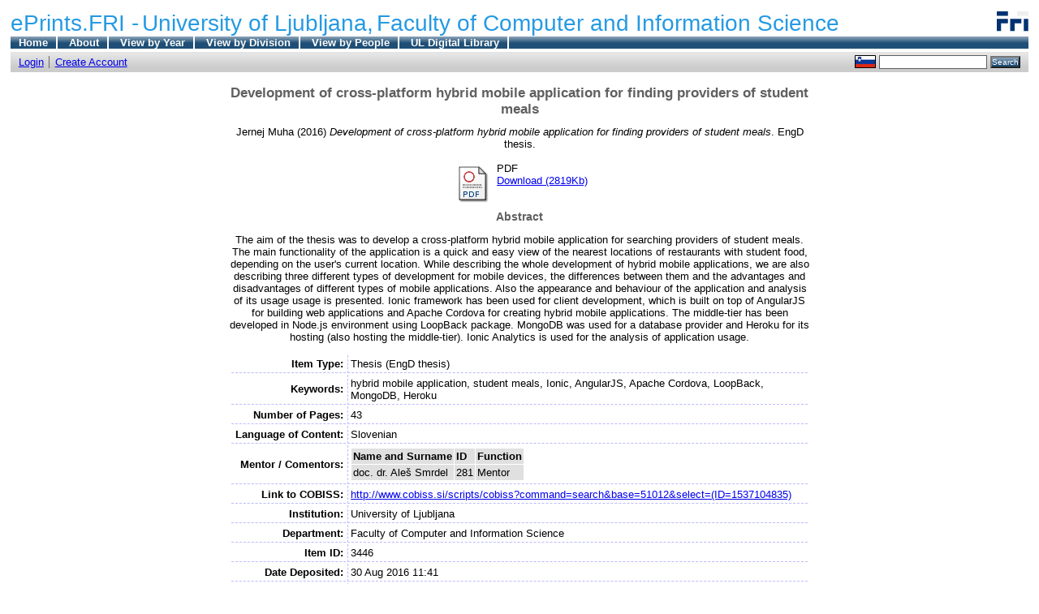

--- FILE ---
content_type: text/html; charset=UTF-8
request_url: http://eprints.fri.uni-lj.si/3446/
body_size: 20045
content:
<!DOCTYPE html PUBLIC "-//W3C//DTD XHTML 1.0 Transitional//EN"
"http://www.w3.org/TR/xhtml1/DTD/xhtml1-transitional.dtd">
<html xmlns="http://www.w3.org/1999/xhtml">
  <head>
    <title>Development of cross-platform hybrid mobile application for finding providers of student meals - ePrints.FRI</title>
	<script type="text/javascript" src="/javascript/not_logged_in.js"><!-- padder --></script>
	      <style type="text/css">@import url(/style/not_logged_in.css);</style>
    <script type="text/javascript" src="/javascript/auto.js"><!-- padder --></script>
    <style type="text/css" media="screen">@import url(/style/auto.css);</style>
    <style type="text/css" media="print">@import url(/style/print.css);</style>
    <link rel="icon" href="/favicon.ico" type="image/x-icon" />
    <link rel="shortcut icon" href="/favicon.ico" type="image/x-icon" />
    <link rel="Top" href="http://eprints.fri.uni-lj.si/" />
    <link rel="Search" href="http://eprints.fri.uni-lj.si/cgi/search" />
    <meta name="eprints.creators_name" content="Muha, Jernej" />
<meta name="eprints.type" content="thesis" />
<meta name="eprints.datestamp" content="2016-08-30 09:41:44" />
<meta name="eprints.lastmod" content="2016-09-14 11:26:55" />
<meta name="eprints.metadata_visibility" content="show" />
<meta name="eprints.title" content="Razvoj večplatformne hibridne mobilne aplikacije za iskanje ponudnikov študentske prehrane" />
<meta name="eprints.title" content="Development of cross-platform hybrid mobile application for finding providers of student meals" />
<meta name="eprints.ispublished" content="unpub" />
<meta name="eprints.subject" content="Computer and Information Science" />
<meta name="eprints.full_text_status" content="public" />
<meta name="eprints.keywords" content="hibridna mobilna aplikacija, študentska prehrana, Ionic, AngularJS, Apache Cordova, LoopBack, MongoDB, Heroku" />
<meta name="eprints.keywords" content="hybrid mobile application, student meals, Ionic, AngularJS, Apache Cordova, LoopBack, MongoDB, Heroku" />
<meta name="eprints.abstract" content="Cilj diplomske naloge je bil razviti večplatformno hibridno mobilno aplikacijo za iskanje ponudnikov študentske prehrane. Glavna funkcionalnost aplikacije je hiter in enostaven prikaz lokacij najbližjih restavracij s študentsko prehrano glede na uporabnikovo trenutno lokacijo. Hkrati z opisom celotnega razvoja hibridne mobilne aplikacije so opisane tudi tri različne vrste razvoja za mobilne naprave in razlike med njimi ter prednosti in slabosti posameznih vrst mobilnih aplikacij. Predstavljen je tudi izgled in obnašanje aplikacije ter analiza njene uporabe. Za razvoj odjemalca je bilo uporabljeno orodje Ionic, ki nadgrajuje tehnologiji AngularJS za gradnjo spletne aplikacije in Apache Cordova za pretvorbo le te v izvirno mobilno aplikacijo. Srednji sloj aplikacije je bil razvit v okolju Node.js z uporabo paketa LoopBack. Za podatkovno bazo je bil izbran NoSQL ponudnik MongoDB, za njeno gostovanje (in gostovanje srednjega sloja) pa oblačna storitev Heroku. Za analizo uporabe aplikacije je uporabljena oblačna storitev Ionic Analytics." />
<meta name="eprints.abstract" content="The aim of the thesis was to develop a cross-platform hybrid mobile application for searching providers of student meals. The main functionality of the application is a quick and easy view of the nearest locations of restaurants with student food, depending on the user's current location. While describing the whole development of hybrid mobile applications, we are also describing three different types of development for mobile devices, the differences between them and the advantages and disadvantages of different types of mobile applications. Also the appearance and behaviour of the application and analysis of its usage usage is presented. Ionic framework has been used for client development, which is built on top of AngularJS for building web applications and Apache Cordova for creating hybrid mobile applications. The middle-tier has been developed in Node.js environment using LoopBack package. MongoDB was used for a database provider and Heroku for its hosting (also hosting the middle-tier). Ionic Analytics is used for the analysis of application usage." />
<meta name="eprints.date" content="2016-08-25" />
<meta name="eprints.date_type" content="submitted" />
<meta name="eprints.pages" content="43" />
<meta name="eprints.institution" content="Univerza v Ljubljani" />
<meta name="eprints.institution" content="University of Ljubljana" />
<meta name="eprints.department" content="Fakulteta za računalništvo in informatiko" />
<meta name="eprints.department" content="Faculty of Computer and Information Science" />
<meta name="eprints.thesis_type" content="engd" />
<meta name="eprints.citation" content="Jernej Muha (2016) Development of cross-platform hybrid mobile application for finding providers of student meals. EngD thesis." />
<meta name="eprints.document_url" content="http://eprints.fri.uni-lj.si/3446/1/63090079%2DJERNEJ_MUHA%2DRazvoj_ve%C4%8Dplatformne_hibridne_mobilne_aplikacije_za_iskanje_ponudnikov_%C5%A1tudentske_prehrane.pdf" />
<link rel="schema.DC" href="http://purl.org/DC/elements/1.0/" />
<meta name="DC.title" content="Development of cross-platform hybrid mobile application for finding providers of student meals" />
<meta name="DC.creator" content="Muha, Jernej" />
<meta name="DC.subject" content="Computer and Information Science" />
<meta name="DC.description" content="The aim of the thesis was to develop a cross-platform hybrid mobile application for searching providers of student meals. The main functionality of the application is a quick and easy view of the nearest locations of restaurants with student food, depending on the user's current location. While describing the whole development of hybrid mobile applications, we are also describing three different types of development for mobile devices, the differences between them and the advantages and disadvantages of different types of mobile applications. Also the appearance and behaviour of the application and analysis of its usage usage is presented. Ionic framework has been used for client development, which is built on top of AngularJS for building web applications and Apache Cordova for creating hybrid mobile applications. The middle-tier has been developed in Node.js environment using LoopBack package. MongoDB was used for a database provider and Heroku for its hosting (also hosting the middle-tier). Ionic Analytics is used for the analysis of application usage." />
<meta name="DC.date" content="2016-08-25" />
<meta name="DC.type" content="Thesis" />
<meta name="DC.type" content="NonPeerReviewed" />
<meta name="DC.format" content="application/pdf" />
<meta name="DC.identifier" content="http://eprints.fri.uni-lj.si/3446/1/63090079%2DJERNEJ_MUHA%2DRazvoj_ve%C4%8Dplatformne_hibridne_mobilne_aplikacije_za_iskanje_ponudnikov_%C5%A1tudentske_prehrane.pdf" />
<meta name="DC.identifier" content="Jernej Muha (2016) Development of cross-platform hybrid mobile application for finding providers of student meals. EngD thesis." />
<meta name="DC.relation" content="http://eprints.fri.uni-lj.si/3446/" />
<link rel="alternate" href="http://eprints.fri.uni-lj.si/cgi/export/eprint/3446/HTML/fri-eprint-3446.html" type="text/html; charset=utf-8" title="HTML Citation" />
<link rel="alternate" href="http://eprints.fri.uni-lj.si/cgi/export/eprint/3446/Text/fri-eprint-3446.txt" type="text/plain; charset=utf-8" title="ASCII Citation" />
<link rel="alternate" href="http://eprints.fri.uni-lj.si/cgi/export/eprint/3446/HTMLieee/fri-eprint-3446.html" type="text/html; charset=utf-8" title="HTML IEEE Citation" />
<link rel="alternate" href="http://eprints.fri.uni-lj.si/cgi/export/eprint/3446/ContextObject/fri-eprint-3446.xml" type="text/xml; charset=utf-8" title="OpenURL ContextObject" />
<link rel="alternate" href="http://eprints.fri.uni-lj.si/cgi/export/eprint/3446/RDFXML/fri-eprint-3446.rdf" type="application/rdf+xml" title="RDF+XML" />
<link rel="alternate" href="http://eprints.fri.uni-lj.si/cgi/export/eprint/3446/EndNote/fri-eprint-3446.enw" type="text/plain; charset=utf-8" title="EndNote" />
<link rel="alternate" href="http://eprints.fri.uni-lj.si/cgi/export/eprint/3446/BibTeX/fri-eprint-3446.bib" type="text/plain" title="BibTeX" />
<link rel="alternate" href="http://eprints.fri.uni-lj.si/cgi/export/eprint/3446/MODS/fri-eprint-3446.xml" type="text/xml; charset=utf-8" title="MODS" />
<link rel="alternate" href="http://eprints.fri.uni-lj.si/cgi/export/eprint/3446/COinS/fri-eprint-3446.txt" type="text/plain; charset=utf-8" title="OpenURL ContextObject in Span" />
<link rel="alternate" href="http://eprints.fri.uni-lj.si/cgi/export/eprint/3446/RDFNT/fri-eprint-3446.nt" type="text/plain" title="RDF+N-Triples" />
<link rel="alternate" href="http://eprints.fri.uni-lj.si/cgi/export/eprint/3446/DIDL/fri-eprint-3446.xml" type="text/xml; charset=utf-8" title="DIDL" />
<link rel="alternate" href="http://eprints.fri.uni-lj.si/cgi/export/eprint/3446/XML/fri-eprint-3446.xml" type="text/xml; charset=utf-8" title="EP3 XML" />
<link rel="alternate" href="http://eprints.fri.uni-lj.si/cgi/export/eprint/3446/JSON/fri-eprint-3446.js" type="text/javascript; charset=utf-8" title="JSON" />
<link rel="alternate" href="http://eprints.fri.uni-lj.si/cgi/export/eprint/3446/DC/fri-eprint-3446.txt" type="text/plain; charset=utf-8" title="Dublin Core" />
<link rel="alternate" href="http://eprints.fri.uni-lj.si/cgi/export/eprint/3446/DC_Ext/fri-eprint-3446.txt" type="text/plain; charset=utf-8" title="Dublin Core" />
<link rel="alternate" href="http://eprints.fri.uni-lj.si/cgi/export/eprint/3446/RIS/fri-eprint-3446.ris" type="text/plain" title="Reference Manager" />
<link rel="alternate" href="http://eprints.fri.uni-lj.si/cgi/export/eprint/3446/RDFN3/fri-eprint-3446.n3" type="text/n3" title="RDF+N3" />
<link rel="alternate" href="http://eprints.fri.uni-lj.si/cgi/export/eprint/3446/REM_Atom/fri-eprint-3446.xml" type="application/atom+xml; charset=utf-8" title="OAI-ORE Resource Map (Atom Format)" />
<link rel="alternate" href="http://eprints.fri.uni-lj.si/cgi/export/eprint/3446/Simple/fri-eprint-3446.txt" type="text/plain; charset=utf-8" title="Simple Metadata" />
<link rel="alternate" href="http://eprints.fri.uni-lj.si/cgi/export/eprint/3446/Refer/fri-eprint-3446.refer" type="text/plain" title="Refer" />
<link rel="alternate" href="http://eprints.fri.uni-lj.si/cgi/export/eprint/3446/METS/fri-eprint-3446.xml" type="text/xml; charset=utf-8" title="METS" />
<link rel="alternate" href="http://eprints.fri.uni-lj.si/cgi/export/eprint/3446/REM_RDF/fri-eprint-3446.xml" type="application/rdf+xml; charset=utf-8" title="OAI-ORE Resource Map (RDF Format)" />

    <style type="text/css" media="screen">@import url(/style/nojs.css);</style>
    <script type="text/javascript" src="/javascript/jscss.js"><!-- padder --></script>
  </head>
  <body bgcolor="#ffffff" text="#000000">
    
    <div class="ep_tm_header ep_noprint">
      <div class="ep_tm_logo"><a href="http://eprints.fri.uni-lj.si/"><img alt="Logo" src="/images/sitelogo.gif" /></a></div>
      <div><a class="ep_tm_archivetitle" href="http://eprints.fri.uni-lj.si/">ePrints.FRI -</a> <a class="ep_tm_archivetitle" href="http://www.uni-lj.si">University of Ljubljana,</a> <a class="ep_tm_archivetitle" href="http://www.fri.uni-lj.si">Faculty of Computer and Information Science</a></div>

  <ul class="ep_tm_menu">
 		<li><a href="http://eprints.fri.uni-lj.si">Home</a></li>
  	<li><a href="http://eprints.fri.uni-lj.si/information.html">About</a></li>
  	<li><a href="http://eprints.fri.uni-lj.si/view/year/">View by Year</a></li>
  	<!--<li><a href="{$config{http_url}}/view/subjects/"><epc:phrase ref="bin/generate_views:indextitleprefix" /><epc:phrase ref="viewname_eprint_subjects" /></a></li>-->
  	<li><a href="http://eprints.fri.uni-lj.si/view/divisions/">View by Division</a></li>
  	<li><a href="http://eprints.fri.uni-lj.si/view/people/">View by People</a></li>
  	<li><a href="http://dikul.uni-lj.si">UL Digital Library</a></li>
  </ul>

  <table class="ep_tm_searchbar" border="0" cellpadding="0" cellspacing="0" width="100%">
    <tr>
      <td align="left"><ul class="ep_tm_key_tools"><li><a href="http://eprints.fri.uni-lj.si/cgi/users/home">Login</a></li><li><a href="/cgi/register">Create Account</a></li></ul></td>
      <td align="right" style="white-space: nowrap">
	  	<div id="ep_tm_languages"><a href="/cgi/set_lang?lang=sl&amp;referrer=http%3A%2F%2Feprints.fri.uni-lj.si%2F3446%2F" title="slovenščina"><img src="/images/flags/sl.png" align="top" border="0" alt="slovenščina" /></a></div>
        <form method="get" accept-charset="utf-8" action="http://eprints.fri.uni-lj.si/cgi/search" style="display:inline">
          <input class="ep_tm_searchbarbox" accept-charset="utf-8" size="20" type="text" name="q" />
          <input class="ep_tm_searchbarbutton" value="Search" type="submit" name="_action_search" />
          <input type="hidden" name="_action_search" value="Search" />
          <input type="hidden" name="_order" value="bytitle" />
          <input type="hidden" name="basic_srchtype" value="ALL" />
          <input type="hidden" name="_satisfyall" value="ALL" />
        </form>
      </td>
    </tr>
  </table>
</div>


<div align="center">
  
  <table width="720" class="ep_tm_main"><tr><td align="left">
    <h1 class="ep_tm_pagetitle">Development of cross-platform hybrid mobile application for finding providers of student meals</h1>
    <div class="ep_summary_content"><div class="ep_summary_content_left"></div><div class="ep_summary_content_right"></div><div class="ep_summary_content_top"></div><div class="ep_summary_content_main"><p style="margin-bottom: 1em" class="ep_block"><span class="person_name">Jernej Muha</span> (2016) <em>Development of cross-platform hybrid mobile application for finding providers of student meals</em><!--, <print expr="institution"/>-->. EngD thesis.</p> <table class="ep_block"><tr><td valign="top" align="right"><a onmouseover="EPJS_ShowPreview( event, 'doc_preview_6945' );" href="http://eprints.fri.uni-lj.si/3446/1/63090079%2DJERNEJ_MUHA%2DRazvoj_ve%C4%8Dplatformne_hibridne_mobilne_aplikacije_za_iskanje_ponudnikov_%C5%A1tudentske_prehrane.pdf" onmouseout="EPJS_HidePreview( event, 'doc_preview_6945' );"><img class="ep_doc_icon" alt="[img]" src="http://eprints.fri.uni-lj.si/style/images/fileicons/application_pdf.png" border="0" /></a><div id="doc_preview_6945" class="ep_preview"><table><tr><td><img class="ep_preview_image" alt="" src="http://eprints.fri.uni-lj.si/3446/1.haspreviewThumbnailVersion/63090079%2DJERNEJ_MUHA%2DRazvoj_ve%C4%8Dplatformne_hibridne_mobilne_aplikacije_za_iskanje_ponudnikov_%C5%A1tudentske_prehrane.pdf" border="0" /><div class="ep_preview_title">Preview</div></td></tr></table></div></td> <td valign="top"><!-- document citation --><span class="ep_document_citation">PDF</span> <br /> <a href="http://eprints.fri.uni-lj.si/3446/1/63090079%2DJERNEJ_MUHA%2DRazvoj_ve%C4%8Dplatformne_hibridne_mobilne_aplikacije_za_iskanje_ponudnikov_%C5%A1tudentske_prehrane.pdf">Download (2819Kb)</a><!-- <epc:if test="$doc.is_public() and $doc.thumbnail_url('preview').is_set()">| <epc:print expr="$doc.preview_link($doc.citation_link('default'),'docs')" /></epc:if> --> <ul></ul></td></tr></table> <h2 class="ep_block">Abstract</h2> <p style="text-align: center; margin: 1em auto 0em auto" class="ep_block">The aim of the thesis was to develop a cross-platform hybrid mobile application for searching providers of student meals. The main functionality of the application is a quick and easy view of the nearest locations of restaurants with student food, depending on the user's current location. While describing the whole development of hybrid mobile applications, we are also describing three different types of development for mobile devices, the differences between them and the advantages and disadvantages of different types of mobile applications. Also the appearance and behaviour of the application and analysis of its usage usage is presented. Ionic framework has been used for client development, which is built on top of AngularJS for building web applications and Apache Cordova for creating hybrid mobile applications. The middle-tier has been developed in Node.js environment using LoopBack package. MongoDB was used for a database provider and Heroku for its hosting (also hosting the middle-tier). Ionic Analytics is used for the analysis of application usage.</p> <table style="margin-bottom: 1em; margin-top: 1em;" cellpadding="3" class="ep_block" border="0"><tr><th align="right" class="ep_row">Item Type:</th> <td class="ep_row">Thesis (EngD thesis)</td></tr> <tr><th align="right" class="ep_row">Keywords:</th> <td valign="top" class="ep_row">hybrid mobile application, student meals, Ionic, AngularJS, Apache Cordova, LoopBack, MongoDB, Heroku</td></tr> <tr><th align="right" class="ep_row">Number of Pages:</th> <td valign="top" class="ep_row">43</td></tr> <tr><th align="right" class="ep_row">Language of Content:</th> <td valign="top" class="ep_row">Slovenian</td></tr> <tr><th align="right" class="ep_row">Mentor / Comentors:</th> <td valign="top" class="ep_row"><table border="0" cellspacing="1" cellpadding="2" bgcolor="#FFFFFF"><tr><th bgcolor="#e0e0e0">Name and Surname</th><th bgcolor="#e0e0e0">ID</th><th bgcolor="#e0e0e0">Function</th></tr><tr><td bgcolor="#e0e0e0"><span class="person_name">doc. dr. Aleš Smrdel</span></td><td bgcolor="#e0e0e0">281</td><td bgcolor="#e0e0e0">Mentor</td></tr></table></td></tr> <tr><th align="right" class="ep_row">Link to COBISS:</th> <td valign="top" class="ep_row"><a href="http://www.cobiss.si/scripts/cobiss?command=search&amp;base=51012&amp;select=(ID=1537104835)">http://www.cobiss.si/scripts/cobiss?command=search&amp;base=51012&amp;select=(ID=1537104835)</a></td></tr> <tr><th align="right" class="ep_row">Institution:</th> <td valign="top" class="ep_row">University of Ljubljana</td></tr> <tr><th align="right" class="ep_row">Department:</th> <td valign="top" class="ep_row">Faculty of Computer and Information Science</td></tr> <tr><th align="right" class="ep_row">Item ID:</th> <td valign="top" class="ep_row">3446</td></tr> <tr><th align="right" class="ep_row">Date Deposited:</th> <td valign="top" class="ep_row">30 Aug 2016 11:41</td></tr> <tr><th align="right" class="ep_row">Last Modified:</th> <td valign="top" class="ep_row">14 Sep 2016 13:26</td></tr> <tr><th align="right" class="ep_row">URI:</th> <td valign="top" class="ep_row"><a href="http://eprints.fri.uni-lj.si/id/eprint/3446">http://eprints.fri.uni-lj.si/id/eprint/3446</a></td></tr></table> <h3>Actions (login required)</h3> <table class="ep_summary_page_actions"><tr><td><form method="get" accept-charset="utf-8" action="/cgi/users/home"><input name="screen" id="screen" value="EPrint::View" type="hidden" /><input name="eprintid" id="eprintid" value="3446" type="hidden" /><input type="image" class="ep_form_action_icon" name="_action_null" src="/style/images/action_view.png" title="View Item" alt="View Item" value="View Item" /></form></td> <td>View Item</td></tr></table></div><div class="ep_summary_content_bottom"></div><div class="ep_summary_content_after"></div></div>
  </td></tr></table>
</div>


<div class="ep_tm_footer ep_noprint">
  <hr noshade="noshade" class="ep_ruler" />
  <hr class="ep_tm_last" />
  <div style="float: right; margin-left: 1em"><a href="http://eprints.org/software/"><img alt="EPrints Logo" src="/images/eprintslogo.gif" border="0" /></a></div>
  <div style="font-size: 80%;">
  <div>ePrints.FRI is powered by <em><a href="http://eprints.org/software/">EPrints 3</a></em> which is developed by the <a href="http://www.ecs.soton.ac.uk/">School of Electronics and Computer Science</a> at the University of Southampton. <a href="http://eprints.fri.uni-lj.si/eprints/">More information and software credits</a>.</div>
  </div>
</div>


  </body>
</html>